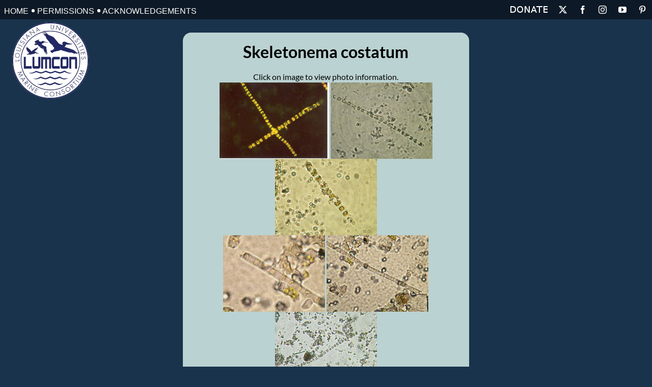

--- FILE ---
content_type: text/css
request_url: https://phytoplanktonguide.lumcon.edu/wp-content/plugins/core3k-lumcon/pub/asset-shortcodes.css?ver=6.9
body_size: 1575
content:

/* =====[ Core3K: LUMCON                                    ]=========*/

/* =====[ WP Menu                                           ]=========*/

/* #c3k-lumcon-id-here {} */

.c3k-lumcon-wpmenu-nav {
  padding: 0;
  margin: 0;
  border: 1px solid #003;
  border-right: 0;
  line-height: 1;
  border-radius: 5px 0 0 5px;
}

.c3k-lumcon-wpmenu-nav ul,
.c3k-lumcon-wpmenu-nav ul li,
.c3k-lumcon-wpmenu-nav ul ul {
  list-style: none;
  margin: 0;
  padding: 0;
}

.c3k-lumcon-wpmenu-nav ul {
  position: relative;
  z-index: 500;
  float: left;
}

.c3k-lumcon-wpmenu-nav ul li {
  float: left;
  min-height: 0.05em;
  line-height: 1em;
  vertical-align: middle;
  position: relative;
  border-bottom: 1px solid #003;
}

.c3k-lumcon-wpmenu-nav ul li.hover,
.c3k-lumcon-wpmenu-nav ul li:hover {
  position: relative;
  z-index: 510;
  cursor: default;
}

.c3k-lumcon-wpmenu-nav ul ul {
  visibility: hidden;
  position: absolute;
  top: 100%;
  left: 0px;
  z-index: 520;
  width: 100%;
}

.c3k-lumcon-wpmenu-nav ul ul li { float: none; }

.c3k-lumcon-wpmenu-nav ul ul ul {
  top: 0;
  right: 0;
}

.c3k-lumcon-wpmenu-nav ul li:hover > ul { visibility: visible; }

.c3k-lumcon-wpmenu-nav ul ul {
  top: 0;
  left: 99%;
}

.c3k-lumcon-wpmenu-nav ul li { float: none; }

.c3k-lumcon-wpmenu-nav ul ul { margin-top: 0.05em; }

.c3k-lumcon-wpmenu-nav {
  width: 13em;
  background: #F6F6F6;
  font-family: 'roboto', Tahoma, Arial, sans-serif;
  zoom: 1;
}

.c3k-lumcon-wpmenu-nav:before {
  content: '';
  display: block;
}

.c3k-lumcon-wpmenu-nav:after {
  content: '';
  display: table;
  clear: both;
}

.c3k-lumcon-wpmenu-nav a {
  display: block;
  padding: 1em 1.3em;
  color: #FFF;
  text-decoration: none;
  text-transform: uppercase;
}

.c3k-lumcon-wpmenu-nav > ul { width: 13em; }

.c3k-lumcon-wpmenu-nav ul ul { width: 13em; }

.c3k-lumcon-wpmenu-nav > ul > li > a {
  border-right: 0.3em solid #003;
  color: #003;
}

.c3k-lumcon-wpmenu-nav > ul > li > a:hover { color: #FFF; }

.c3k-lumcon-wpmenu-nav > ul > li a:hover,
.c3k-lumcon-wpmenu-nav > ul > li:hover a { background: #005BAF; }

.c3k-lumcon-wpmenu-nav li { position: relative; }

.c3k-lumcon-wpmenu-nav ul li.has-sub > a:after {
  content: '»';
  position: absolute;
  right: 1em;
}

.c3k-lumcon-wpmenu-nav ul ul li.first {
  -webkit-border-radius: 0 3px 0 0;
  -moz-border-radius: 0 3px 0 0;
  border-radius: 0 5px 0 0;
}

.c3k-lumcon-wpmenu-nav ul ul li.last {
  -webkit-border-radius: 0 0 3px 0;
  -moz-border-radius: 0 0 3px 0;
  border-radius: 0 0 5px 0;
  border-bottom: 0;
}

.c3k-lumcon-wpmenu-nav ul ul {
  -webkit-border-radius: 0 3px 3px 0;
  -moz-border-radius: 0 3px 3px 0;
  border-radius: 0 5px 5px 0;
}

.c3k-lumcon-wpmenu-nav ul ul { border: 1px solid #003; }

.c3k-lumcon-wpmenu-nav ul ul a { color: #FFF; }

.c3k-lumcon-wpmenu-nav ul ul a:hover { color: #FFF; }

.c3k-lumcon-wpmenu-nav ul ul li { border-bottom: 1px solid #FFF; }

.c3k-lumcon-wpmenu-nav ul ul li:hover > a {
  background: #000088;
  color: #FFF;
}

.c3k-lumcon-wpmenu-nav.align-right > ul > li > a {
  border-left: 0.3em solid #003;
  border-right: none;
}

.c3k-lumcon-wpmenu-nav.align-right { float: right; }

.c3k-lumcon-wpmenu-nav.align-right li { text-align: right; }

.c3k-lumcon-wpmenu-nav.align-right ul li.has-sub > a:before {
  content: '+';
  position: absolute;
  top: 50%;
  left: 15px;
  margin-top: -6px;
}

.c3k-lumcon-wpmenu-nav.align-right ul li.has-sub > a:after { content: none; }

.c3k-lumcon-wpmenu-nav.align-right ul ul {
  visibility: hidden;
  position: absolute;
  top: 0;
  left: -100%;
  z-index: 598;
  width: 100%;
}

.c3k-lumcon-wpmenu-nav.align-right ul ul li.first {
  -webkit-border-radius: 3px 0 0 0;
  -moz-border-radius: 3px 0 0 0;
  border-radius: 3px 0 0 0;
}

.c3k-lumcon-wpmenu-nav.align-right ul ul li.last {
  -webkit-border-radius: 0 0 0 3px;
  -moz-border-radius: 0 0 0 3px;
  border-radius: 0 0 0 3px;
}

.c3k-lumcon-wpmenu-nav.align-right ul ul {
  -webkit-border-radius: 3px 0 0 3px;
  -moz-border-radius: 3px 0 0 3px;
  border-radius: 3px 0 0 3px;
}
/* =====[ Dispersants Biblio                                ]=========*/


.lumcon-dsb-txt {
  font-size: 1rem;
/*
  border: 1px solid #F7F7F7;
*/
  padding: .5em;
  border-radius: 7px;
  background-color:transparent;
}

table.lumcon-dsb-table {
  border: 0;
  padding: 0;
  margin: 0;
  border-collapse: collapse;
  border-spacing: 0;
  }
/*
table.lumcon-dsb-table th {
  }
table.lumcon-dsb-table td {
  }
*/

table.lumcon-dsb-simple th {
  vertical-align: top;
  font-weight: bold;
  border: 0;
  padding: 4px;
  margin: 0;
  }

table.lumcon-dsb-simple td {
  vertical-align: top;
  border: 0;
  padding: 4px;
  margin: 0;
  }

/* =====[ Oil Gas Biblio                                    ]=========*/


table.lumcon-obg-table {
  border: 0;
  padding: 0;
  margin: 0;
  border-collapse: collapse;
  border-spacing: 0;
  }
/*
table.lumcon-obg-table th {
  }
table.lumcon-obg-table td {
  }
*/

table.lumcon-obg-simple {
  border: 0;
  padding: 0;
  margin: 0;
  border-collapse: collapse;
  border-spacing: 0;
  }

table.lumcon-obg-simple th {
  vertical-align: top;
  font-weight: bold;
  border: 0;
  padding: 4px;
  margin: 0;
  }

table.lumcon-obg-simple td {
  vertical-align: top;
  border: 0;
  padding: 4px;
  margin: 0;
  }

table.lumcon-obg-simple tr:nth-child(odd) {
  background-color: #f2f2f2;
  }

/* =====[ Oil Gas Biblio: Box                               ]=========*/

div.lumcon-obg-txt {
  font-size: 1rem;
/*
  border: 1px solid #F7F7F7;
*/
  padding: .5em;
  border-radius: 7px;
  background-color:transparent;
}

div.lumcon-obg-cat {
  margin: 1rem;
  font-size: 2rem;
  text-align: center;
}

div.lumcon-obg-box {
  margin: 0;
  padding: 7px;
}

div.lumcon-obg-extract {
 margin-top: 8px;
}

/* =====[ Oil Gas Biblio: Form                              ]=========*/

form.lumcon-obg-form {
}

form.lumcon-obg-form select {
  border: none;
  background-image:none;
  background-color:transparent;
  -webkit-box-shadow: none;
  -moz-box-shadow: none;
  box-shadow: none;

  padding: 0 10px;
  border: 1px solid #9A9A9A;
  border-radius: 4px;
  background-color: #f1f1f1;
  font-size: 1rem;
  margin: 0;
  }
form.lumcon-obg-form option {
  padding: 10px 10px;
  border: none;
  background-color: #f1f1f1;
  }

form.lumcon-obg-form input, form.lumcon-obg-form textarea, form.lumcon-obg-form button {
  border: none;
  background-image:none;
  background-color:transparent;
  -webkit-box-shadow: none;
  -moz-box-shadow: none;
  box-shadow: none;

  padding: 2px 10px;
  border: 1px solid #9A9A9A;
  border-radius: 4px;
  background-color: #f1f1f1;
  font-size: 1rem;
  margin: 0;
  }
form.lumcon-obg-form input, form.lumcon-obg-form textarea {
  width: 100%;
  }

form.lumcon-obg-form button {
  background: #ffffff;
  background: -moz-linear-gradient(top, #ffffff 0%, #e5e5e5 100%);
  background: -webkit-linear-gradient(top, #ffffff 0%,#e5e5e5 100%);
  background: linear-gradient(to bottom, #ffffff 0%,#e5e5e5 100%);
  filter: progid:DXImageTransform.Microsoft.gradient( startColorstr='#ffffff', endColorstr='#e5e5e5',GradientType=0 );
  }
form.lumcon-obg-form button:hover {
  background: #ffffff;
  background: -moz-linear-gradient(top, #ffffff 0%, #bababa 100%);
  background: -webkit-linear-gradient(top, #ffffff 0%,#bababa 100%);
  background: linear-gradient(to bottom, #ffffff 0%,#bababa 100%);
  filter: progid:DXImageTransform.Microsoft.gradient( startColorstr='#ffffff', endColorstr='#bababa',GradientType=0 );
  }
form.lumcon-obg-form button:active {
  background: #868686;
  }

form.lumcon-obg-form textarea {
  resize: vertical;
}

/* =====[ FIN                                               ]=========*/
/* =====[ (c) 2016. Core3K, Inc.                            ]=========*/

--- FILE ---
content_type: text/css
request_url: https://phytoplanktonguide.lumcon.edu/wp-content/plugins/core3k-documents/pub/asset-plugin.css?ver=1.0
body_size: 3234
content:

/* =====[ Core3K: Documents                                 ]=========*/

/* =====[ Wordpress Specific                                ]=========*/

.fixed .column-c3kgroups,
.fixed .column-c3ksections {
  width: 128px;
}

.column-c3kgroups,
.column-c3ksections {
  text-align: right;
}

th.column-c3kgroups a span, th.column-c3kgroups a span {
  float: right;
}

th.column-c3ksections a span, th.column-c3ksections a span {
  float: right;
}

/* =====[ Base Tags                                         ]=========*/

.c3k-c3kdocs-link {
  text-decoration: none;
}

.c3k-c3kdocs-modal {
    display:    none;
    position:   fixed;
    z-index:    1000;
    top:        0;
    left:       0;
    height:     100%;
    width:      100%;
    background: rgba( 255, 255, 255, .8 )
                url('/wp-content/plugins/core3k-documents/pub/loading.gif')
                50% 50%
                no-repeat;
}

/* When the body has the loading class, we turn
   the scrollbar off with overflow:hidden */
body.c3k-c3kdocs-loading {
    overflow: hidden;
}

/* Anytime the body has the loading class, our
   modal element will be visible */
body.c3k-c3kdocs-loading .c3k-c3kdocs-modal {
    display: block;
}

/* =====[ SC: Display                                        ]=========*/

#c3k-c3kdocs-sections {
  *border-collapse: collapse; /* IE7 and lower */
  border-spacing: 0;
  width: 100%;
  border-radius: 6px;
/*
  background: #FFFFFF;
*/
}

#c3k-c3kdocs-sections th {
  vertical-align: top;
  padding: 5px;
/*
  background: #FFFFFF;
*/
}

#c3k-c3kdocs-sections th.c3k-c3kdocs-hed {
  border-bottom: 1px solid #7F7F7F;
}

#c3k-c3kdocs-sections td {
  vertical-align: top;
  padding: 5px;
  border-bottom: 1px solid #7F7F7F;
}

#c3k-c3kdocs-sections td.c3k-c3kdocs-mini {
  width: 1%;
  white-space: nowrap;
}

#c3k-c3kdocs-sections tr.c3k-c3kdocs-section-click {
  cursor: pointer;
  border-radius: 6px;
/*
  background: #FFFFFF;
*/
}

#c3k-c3kdocs-sections tr.c3k-c3kdocs-section-click:hover {
/*
  background: #E6E6FA;
*/
  background: rgba(230, 230, 250, 0.5);
}

#c3k-c3kdocs-sections thead, #c3k-c3kdocs-sections tfoot, #c3k-c3kdocs-sections th {
  border-radius: 6px;
}

.c3k-c3kdocs-section-sort {
  font-style: normal;
  font-weight: bold;
  cursor: pointer;
}

.c3k-c3kdocs-section-sort:hover {
  font-style: oblique;
}

.c3k-c3kdocs-sort-title {
  max-width: 600px;
}

/* =====[ Filters                                           ]=========*/

#c3k-c3kdocs-sections-filters {
  *border-collapse: collapse; /* IE7 and lower */
  border-spacing: 0;
  width: 100%;
  border-radius: 6px;
/*
  background: #FFFFFF;
*/
  margin-bottom: 2px;
}

#c3k-c3kdocs-sections-filters th {
  vertical-align: top;
  padding: 5px;
}
#c3k-c3kdocs-sections-filters td {
  vertical-align: top;
  padding: 5px;
}

#c3k-c3kdocs-sections-filters input[type=text],
#c3k-c3kdocs-sections-filters input[type=date],
#c3k-c3kdocs-sections-filters input[type=datetime],
#c3k-c3kdocs-sections-filters input[type=number],
#c3k-c3kdocs-sections-filters input[type=search],
#c3k-c3kdocs-sections-filters input[type=time],
#c3k-c3kdocs-sections-filters input[type=url],
#c3k-c3kdocs-sections-filters input[type=email],
#c3k-c3kdocs-sections-filters textarea,
#c3k-c3kdocs-sections-filters select {
    box-sizing: initial !important;
    -webkit-box-sizing: initial !important;
    -moz-box-sizing: initial !important;
    border:1px solid #BEBEBE;
    border-radius: 5px;
    padding: 3px 7px;
    margin:0px;
    outline: none;
    color: #000;
}

#c3k-c3kdocs-sections-filters option {
    color: #000;
}
#c3k-c3kdocs-sections-filters input[type=text]:focus,
#c3k-c3kdocs-sections-filters input[type=date]:focus,
#c3k-c3kdocs-sections-filters input[type=datetime]:focus,
#c3k-c3kdocs-sections-filters input[type=number]:focus,
#c3k-c3kdocs-sections-filters input[type=search]:focus,
#c3k-c3kdocs-sections-filters input[type=time]:focus,
#c3k-c3kdocs-sections-filters input[type=url]:focus,
#c3k-c3kdocs-sections-filters input[type=email]:focus,
#c3k-c3kdocs-sections-filters textarea:focus,
#c3k-c3kdocs-sections-filters select:focus {
    -moz-box-shadow: 0 0 8px #88D5E9;
    -webkit-box-shadow: 0 0 8px #88D5E9;
    box-shadow: 0 0 8px #88D5E9;
    border: 1px solid #88D5E9;
}
/*
#c3k-c3kdocs-sections-filters .field-divided {
    width: 49%;
}

#c3k-c3kdocs-sections-filters .field-long {
    width: 100%;
}
#c3k-c3kdocs-sections-filters .field-select {
    width: 100%;
}
#c3k-c3kdocs-sections-filters .field-textarea{
    height: 100px;
}
*/
#c3k-c3kdocs-sections-filters input[type=submit], #c3k-c3kdocs-sections-filters input[type=button] {
    background: #4B99AD;
    padding: 8px 15px 8px 15px;
    border: none;
    color: #fff;
}
#c3k-c3kdocs-sections-filters input[type=submit]:hover, #c3k-c3kdocs-sections-filters input[type=button]:hover {
    background: #005C73;
    box-shadow:none;
    -moz-box-shadow:none;
    -webkit-box-shadow:none;
}
/*
#c3k-c3kdocs-sections-filters .required {
    color:red;
}
*/

/* =====[ Tables                                            ]=========*/

.c3k-c3kdocs-page-table-row {
/*
  background: #FFFFFF;
*/
  cursor: pointer;
}
.c3k-c3kdocs-page-table-row:hover {
  background: #F3F3F3;
}

.c3k-c3kdocs-settings-table {
  font-family: "Trebuchet MS", Arial, Helvetica, sans-serif;
  border-collapse: collapse;
  width: 100%;
  background-color: #FAFAFA;
  }

.c3k-c3kdocs-settings-table td, .c3k-c3kdocs-settings-table th {
  border: 1px solid #ddd;
  padding: 8px;
  }

.c3k-c3kdocs-settings-table tr:nth-child(even) { background-color: #f2f2f2; }

.c3k-c3kdocs-settings-table th {
  padding-top: 12px;
  padding-bottom: 12px;
  text-align: left;
  color: #000;

  background: #f7fbfc;
  background: -moz-linear-gradient(top, #f7fbfc 0%, #d9edf2 40%, #add9e4 100%);
  background: -webkit-linear-gradient(top, #f7fbfc 0%,#d9edf2 40%,#add9e4 100%);
  background: linear-gradient(to bottom, #f7fbfc 0%,#d9edf2 40%,#add9e4 100%);
  filter: progid:DXImageTransform.Microsoft.gradient( startColorstr='#f7fbfc', endColorstr='#add9e4',GradientType=0 );
  }

.c3k-c3kdocs-settings-table th {
  vertical-align: top;
  }
.c3k-c3kdocs-settings-table td {
  vertical-align: top;
  }

.c3k-c3kdocs-basic-table th {
  vertical-align: top;
}
.c3k-c3kdocs-basic-table td {
  vertical-align: top;
}

.c3k-c3kdocs-table {
  border: solid 1px #DDEEEE;
  border-collapse: collapse;
  border-spacing: 0;
  font: normal 13px Arial, sans-serif;
}
.c3k-c3kdocs-table thead th {
  background-color: #DDEFEF;
  border: solid 1px #DDEEEE;
  color: #336B6B;
  padding: 10px;
  text-align: left;
  text-shadow: 1px 1px 1px #fff;
}
.c3k-c3kdocs-table tbody td {
  border: solid 1px #DDEEEE;
  color: #333;
  padding: 10px;
  text-shadow: 1px 1px 1px #fff;
}

/* =====[ Tabs                                              ]=========*/

.c3k-c3kdocs-set-tab-wrapper {
  border-bottom: 1px solid #A3A3A3;
  padding-left: 7px;
  margin: 5px 0 0 0;
}

.c3k-c3kdocs-set-tab {
  display: inline-block;
  padding: 10px;
  margin: 2px 2px 0 2px;
  border: 1px solid #A3A3A3;
  border-bottom: 0;

  color: #373737;
  text-decoration: none;
  font-size: 16px;
  font-weight: normal;
  font-style: normal;

  background: #ffffff;
  background: -moz-linear-gradient(top, #ffffff 0%, #e5e5e5 100%);
  background: -webkit-linear-gradient(top, #ffffff 0%,#e5e5e5 100%);
  background: linear-gradient(to bottom, #ffffff 0%,#e5e5e5 100%);
  filter: progid:DXImageTransform.Microsoft.gradient( startColorstr='#ffffff', endColorstr='#e5e5e5',GradientType=0 );
}

.c3k-c3kdocs-set-tab:hover {
  color: #FFF;

  background: #c5deea;
  background: -moz-linear-gradient(top, #c5deea 0%, #8abbd7 31%, #066dab 100%);
  background: -webkit-linear-gradient(top, #c5deea 0%,#8abbd7 31%,#066dab 100%);
  background: linear-gradient(to bottom, #c5deea 0%,#8abbd7 31%,#066dab 100%);
  filter: progid:DXImageTransform.Microsoft.gradient( startColorstr='#c5deea', endColorstr='#066dab',GradientType=0 );
}

.c3k-c3kdocs-set-tab-selected {
  background: #f7fbfc;
  background: -moz-linear-gradient(top, #f7fbfc 0%, #d9edf2 40%, #add9e4 100%);
  background: -webkit-linear-gradient(top, #f7fbfc 0%,#d9edf2 40%,#add9e4 100%);
  background: linear-gradient(to bottom, #f7fbfc 0%,#d9edf2 40%,#add9e4 100%);
  filter: progid:DXImageTransform.Microsoft.gradient( startColorstr='#f7fbfc', endColorstr='#add9e4',GradientType=0 );
}

/* =====[ Boxes                                             ]=========*/

#c3k-c3kdocs-boxer > * {
  vertical-align: top;
}
.c3k-c3kdocs-boxxy {
  border: 1px solid #9A9A9A;
  border-radius: 13px;
  padding: 1em;

  background: #ffffff;
  background: -moz-linear-gradient(top, #ffffff 0%, #e5e5e5 100%);
  background: -webkit-linear-gradient(top, #ffffff 0%,#e5e5e5 100%);
  background: linear-gradient(to bottom, #ffffff 0%,#e5e5e5 100%);
  filter: progid:DXImageTransform.Microsoft.gradient( startColorstr='#ffffff', endColorstr='#e5e5e5',GradientType=0 );
}

.c3k-c3kdocs-radio-label {
  border: 1px solid #C6C6C6;
  border-radius: 10px;
  padding: 1px 4px 2px 4px;
  color: #2B2B2B;
  font-weight: bold;

  background: #e2e2e2;
  background: -moz-linear-gradient(top, #e2e2e2 0%, #dbdbdb 50%, #d1d1d1 51%, #fefefe 100%);
  background: -webkit-linear-gradient(top, #e2e2e2 0%,#dbdbdb 50%,#d1d1d1 51%,#fefefe 100%);
  background: linear-gradient(to bottom, #e2e2e2 0%,#dbdbdb 50%,#d1d1d1 51%,#fefefe 100%);
  filter: progid:DXImageTransform.Microsoft.gradient( startColorstr='#e2e2e2', endColorstr='#fefefe',GradientType=0 );
}

.c3k-c3kdocs-scroller {
  height: 6rem;
  max-width: 21rem;
  overflow: scroll;
  border: 1px solid #CCCCCC;
  padding: .25rem .75rem;
}

.c3k-c3kdocs-hx {
  margin: 5px 0;
  padding: 8px;
  border: 1px solid #CCCCCC;
  border-radius: 5px;

  background: #ffffff;
  background: -moz-linear-gradient(top, #ffffff 0%, #e5e5e5 100%);
  background: -webkit-linear-gradient(top, #ffffff 0%,#e5e5e5 100%);
  background: linear-gradient(to bottom, #ffffff 0%,#e5e5e5 100%);
  filter: progid:DXImageTransform.Microsoft.gradient( startColorstr='#ffffff', endColorstr='#e5e5e5',GradientType=0 );
}

/* =====[ FORMs                                             ]=========*/

#c3k-c3kdocs-form-edit {
  height: 44em;
  width: 100%;
  -webkit-box-sizing: border-box; /* Safari/Chrome, other WebKit */
  -moz-box-sizing: border-box;    /* Firefox, other Gecko */
  box-sizing: border-box;         /* Opera/IE 8+ */
}

#c3k-c3kdocs-form-send, #c3k-c3kdocs-form-view {
  padding: 1em;
  border: 1px solid #616161;
  border-radius: 7px;
  font-size: 12pt;
  background-color: #FFF;
  color: #000;
}

.c3k-c3kdocs-form-help {
  color: #642C00;
  font-style: oblique;
}

/* non edit field value display */
.c3k-c3kdocs-form-field {
  width: 400px;
  padding: 4px 6px;
  border: 1px solid #DADADA;
  border-radius: 2px;
  box-shadow: inset 1px 0px 9px -6px;
}

.c3k-c3kdocs-button {

}

/* =====[ Notices                                           ]=========*/

#c3k-c3kdocs-notice-message {
  position: relative;
  margin: 0 0 .33em 0;
  padding: .33em;
  border-radius: 7px;
  font-size: 24px;
  line-height: 28px;
}

.c3k-c3kdocs-notice-message-success, .c3k-c3kdocs-notice-message-notice {
  border: 1px solid #080;
  color: #FFF;

  background: #00d003;
  background: -moz-linear-gradient(top, #00d003 0%, #109903 100%);
  background: -webkit-linear-gradient(top, #00d003 0%,#109903 100%);
  background: linear-gradient(to bottom, #00d003 0%,#109903 100%);
  filter: progid:DXImageTransform.Microsoft.gradient( startColorstr='#00d003', endColorstr='#109903',GradientType=0 );
}

.c3k-c3kdocs-notice-message-error, .c3k-c3kdocs-notice-message-failure {
  border: 1px solid #F00;
  color: #FFF;

  background: #ff3019;
  background: -moz-linear-gradient(top, #ff3019 0%, #cf0404 100%);
  background: -webkit-linear-gradient(top, #ff3019 0%,#cf0404 100%);
  background: linear-gradient(to bottom, #ff3019 0%,#cf0404 100%);
  filter: progid:DXImageTransform.Microsoft.gradient( startColorstr='#ff3019', endColorstr='#cf0404',GradientType=0 );
}

.c3k-c3kdocs-notice-message-warning {
  border: 1px solid #FF0;
  color: #FFF;

  background: #d0b100;
  background: -moz-linear-gradient(top, #d0b100 0%, #997303 100%);
  background: -webkit-linear-gradient(top, #d0b100 0%,#997303 100%);
  background: linear-gradient(to bottom, #d0b100 0%,#997303 100%);
  filter: progid:DXImageTransform.Microsoft.gradient( startColorstr='#d0b100', endColorstr='#997303',GradientType=0 );
}

#c3k-c3kdocs-closer {
  position: absolute;
  display: inline-block;
  margin: 4px;
  padding: 3px 6px;
  top: 0;
  right: 0;
  cursor: pointer;

  font-weight: bold;
  color: #FFFFFF;
  border: 1px solid #760000;
  border-radius: 50%;

  background: #ff3019;
  background: -moz-linear-gradient(top, #ff3019 0%, #cf0404 100%);
  background: -webkit-linear-gradient(top, #ff3019 0%,#cf0404 100%);
  background: linear-gradient(to bottom, #ff3019 0%,#cf0404 100%);
  filter: progid:DXImageTransform.Microsoft.gradient( startColorstr='#ff3019', endColorstr='#cf0404',GradientType=0 );
}
#c3k-c3kdocs-closer:hover {
  color: #FFDEDE;
  border: 1px solid #FF0000;

  background: #cf0404;
  background: -moz-linear-gradient(top, #cf0404 0%, #ff3019 100%);
  background: -webkit-linear-gradient(top, #cf0404 0%,#ff3019 100%);
  background: linear-gradient(to bottom, #cf0404 0%,#ff3019 100%);
  filter: progid:DXImageTransform.Microsoft.gradient( startColorstr='#cf0404', endColorstr='#ff3019',GradientType=0 );
}

.c3k-c3kdocs-linked {
  border-radius: 7px;
  background-color: #40AAD4;
  border: 1px solid #003B74;
  color: #FFFFFF;
  font-weight: bold;
}

.c3k-c3kdocs-linked:hover {
  background-color: #1E90FF;
  border: 1px solid #000073;
}

/* =====[ vMenu                                             ]=========*/

.c3k-c3kdocs-vmenu-menu {
  display: inline-block;
  float: right;
  font-weight: normal;
  font-size: 18px;
  padding: 5px 8px;
  border-radius: 5px;
  border: 1px solid #B7B7B7;

  background: #ffffff;
  background: -moz-linear-gradient(top, #ffffff 0%, #e5e5e5 100%);
  background: -webkit-linear-gradient(top, #ffffff 0%,#e5e5e5 100%);
  background: linear-gradient(to bottom, #ffffff 0%,#e5e5e5 100%);
  filter: progid:DXImageTransform.Microsoft.gradient( startColorstr='#ffffff', endColorstr='#e5e5e5',GradientType=0 );

/*
  background: #40aad4;
  background: -moz-linear-gradient(top, #40aad4 0%, #006891 100%);
  background: -webkit-linear-gradient(top, #40aad4 0%,#006891 100%);
  background: linear-gradient(to bottom, #40aad4 0%,#006891 100%);
  filter: progid:DXImageTransform.Microsoft.gradient( startColorstr='#40aad4', endColorstr='#006891',GradientType=0 );
*/
}
.c3k-c3kdocs-vmenu-menu span {
  display: inline-block;
  padding: 5px 8px;
  color: #0000B7;
  text-shadow: 2px 2px 4px #00009B;
}

.c3k-c3kdocs-vmenu-menu b {
  color: #FFF;
  text-shadow: 2px 2px 4px #484848;
}

.c3k-c3kdocs-vmenu-menu a {
  display: inline-block;
  text-decoration: none;
  padding: 5px 8px;
  border-width: 1px;
  border-style: outset;
  border-color: #B1B1B1 #515151 #515151 #B1B1B1;
  border-radius: 5px;
  color: #000;
  text-shadow: 2px 2px 4px #484848;
}
.c3k-c3kdocs-vmenu-menu a:hover {
  border-style: inset;
}

/* =====[ Dash Icons                                        ]=========*/

.c3k-c3kdocs-dashicons {
  display: inline-block;
  -webkit-font-smoothing: antialiased;
  font: normal 29px/1 'dashicons';
  vertical-align: middle;
  margin-top: 0.3em;
}
.c3k-c3kdocs-dashicons-admin-home:before {
  content: '\f102';
}
.c3k-c3kdocs-dashicons-admin-settings:before {
  content: '\f108';
}
.c3k-c3kdocs-dashicons-admin-appearance:before {
  content: '\f100';
}
.c3k-c3kdocs-dashicons-admin-visibility:before {
  content: '\f177';
}
.c3k-c3kdocs-dashicons-admin-edit:before {
  content: '\f464';
}
.c3k-c3kdocs-dashicons-admin-forms:before {
  content: '\f314';
}

.c3k-c3kdocs-dashicons-h2 {
  display: inline-block;
  -webkit-font-smoothing: antialiased;
  font: normal 29px/1 'dashicons';
  vertical-align: middle;
  margin-right: 0.3em;
}

/* =====[ Pagination                                        ]=========*/

.c3k-c3kdocs-pagination {
  font-size: 12pt;
  margin: 2px;
  padding: 2px 4px;
  text-align: right;
  width: 95%;
  margin: 0 auto;
  white-space: nowrap;
  text-align: right;
}

.c3k-c3kdocs-pagination b {
  display: inline-block;
  border: 1px solid #BBB;
  padding: 0px 2px;
  border-radius: 3px;
  margin-left: 2px;
  min-width: 13px;
  text-align: center;
  font-size: 12pt;
  line-height: 14pt;
}

.c3k-c3kdocs-pagination a {
  display: inline-block;
  border: 1px solid #BBB;
  background: #EBEBEB;
  padding: 0px 2px;
  border-radius: 3px;
  min-width: 13px;
  text-align: center;
  font-size: 12pt;
  font-weight: normal;
  text-decoration: none;
  line-height: 14pt;
}

.c3k-c3kdocs-pagination span {
  display: inline-block;
  border: 1px solid #BBB;
  padding: 0px 2px;
  border-radius: 3px;
  margin-left: 2px;
  min-width: 13px;
  text-align: center;
  font-size: 12pt;
}

.c3k-c3kdocs-pagination a:hover {
  text-decoration: none;
  background: #BBB;
}

/* =====[ FIN                                               ]=========*/
/* =====[ (c) 2016. Core3K, Inc.                            ]=========*/

--- FILE ---
content_type: text/css
request_url: https://phytoplanktonguide.lumcon.edu/wp-content/themes/Avada-Child-LUMCON/team-lumcon.css?ver=1.1.0
body_size: 500
content:
/*
* CSS for LUMCON template (Our Team Showcase)
*/

.team_lumcon {
  color: #FFF;
  background-color: #1A334C;
  border: 1px solid #1A334C;
  border-radius: 0.5rem;
  margin: 0;
  padding: 0.5rem;
  font-size: 1rem;
}

.team_lumcon div.team-lumcon-person {
  width: 33.33%;
  float: left;
}

.team_lumcon div.team-lumcon-nopic {
  width: 160px;
  height: 160px;
  float: left;
  margin: 5px 10px 10px 5px;
  border: 1px solid transperant;
  border-radius: 0.5rem;
  cursor: pointer;
}

.team_lumcon div.team-lumcon-pic {
  width: 160px;
  height: 160px;
  float: left;
  margin: 5px 10px 10px 5px;
  border: 1px solid #FFF;
  border-radius: 0.5rem;
  cursor: pointer;
}

.team_lumcon div.team-lumcon-dat {
  float: left;
  font-size: 16px;
  width: 220px;
  height: 170px;
  overflow: auto;
}

.team_lumcon a:link { color: #1E90FF; }
.team_lumcon a:visited { color: #1E90FF; }
.team_lumcon a:hover { color: #5A5A5A; }
.team_lumcon a:active { color: #1E90FF; }

.team_lumcon span.team-lumcon-name { font-size: 1.2rem; }
/*
.team_lumcon span.team-lumcon-title {}
.team_lumcon span.team-lumcon-phone {}
.team_lumcon span.team-lumcon-email {}
*/

.team-lumcon-tooltip {
  cursor: help;
}

@media only screen and ( max-width: 800px )
{
  .team_lumcon div.team-lumcon-person {
    width: auto;
    float: none;
    display: block;
  }
}

@media only screen and ( max-width: 500px )
{
  .team_lumcon div.team-lumcon-pic {
    float: none;
  }
  .team_lumcon div.team-lumcon-dat {
    float: none;
  }
}


--- FILE ---
content_type: text/css
request_url: https://phytoplanktonguide.lumcon.edu/wp-content/themes/Avada-Child-LUMCON/simple-staff-list-custom.css?ver=1.1.0
body_size: 442
content:

/*  div wrapped around entire staff list  */
div.staff-member-listing {
}
/*  div wrapped around each staff member  */
div.staff-member {
  padding-bottom: 2em;
  border-bottom: thin dotted #aaa;
}
/*  "Even" staff member  */
div.staff-member.even {
}
/*  "Odd" staff member  */
div.staff-member.odd {
  margin-top: 2em;
}
/*  Last staff member  */
div.staff-member.last {
  padding-bottom: 0;
  border: none;
}
/*  Wrap around staff info  */
.staff-member-info-wrap {
  float: left;
  width: 70%;
  margin-left: 3%;
}
/*  [staff-bio-formatted]  */
div.staff-member-bio {
}
/*  p tags within [staff-bio-formatted]  */
div.staff-member-bio p {
}
/*  [staff-photo]  */
img.staff-member-photo {
  float: left;
}
/*  [staff-email-link]  */
.staff-member-email {
}
/*  [staff-name-formatted]  */
div.staff-member-listing h3.staff-member-name {
  margin: 0;
}
/*  [staff-position-formatted]  */
div.staff-member-listing h4.staff-member-position {
  margin: 0;
  font-style: italic;
}
/* Clearfix for div.staff-member */
div.staff-member:after {
  content: "";
  display: block;
  clear: both;
}
/* Clearfix for <= IE7 */
* html div.staff-member { height: 1%; }
div.staff-member { display: block; }


--- FILE ---
content_type: text/css
request_url: https://phytoplanktonguide.lumcon.edu/wp-content/themes/Avada-Child-LUMCON/phytoplanktonguide.css?ver=1.1.0
body_size: 302
content:

/* phytoplanktonguide */

.lumcon-ppg-box {
  background-color: #BBD2D2;
  border-radius: 1rem;
  padding: 1rem;
  margin: 0 auto;
  color: #000000;
}

.lumcon-ppg-box a {
  color: #004400;
  font-weight: bold;
}

.lumcon-ppg-box a:hover {
  color: #009800 !important;
}

.lumcon-ppg-title {
  color: #000000;
  font-size: 2rem;
  font-weight: bold;
  margin-bottom: 1rem;
  text-align: center;
}

.lumcon-ppg-section {
  color: #000000;
  font-size: 1.6rem;
  font-weight: bold;
  margin-bottom: 1rem;
  text-align: center;
}

.lumcon-ppg-linkbox {
  width: 70%;
  margin: 0 auto;
  background-color: #FFF;
  text-align: center;
  padding: 1rem;
  border-radius: .75rem;
}

.lumcon-ppg-linkbox-cap {
  background-color: #004400;
  color: #FFF;
  font-weight: bold;
  font-size: 1.25rem;
  margin-bottom: 1rem;
}


--- FILE ---
content_type: application/javascript
request_url: https://phytoplanktonguide.lumcon.edu/wp-content/themes/Avada-Child-LUMCON/theme.js?ver=1.1.0
body_size: 745
content:
var wpadminbar_height = 0;

jQuery(document).ready(function($) {

  $( '.team-lumcon-tooltip' ).tooltip();

  wpadminbar_height = ( $( '#wpadminbar' ).is(':visible') == true ) ? $( '#wpadminbar' ).height() : 0;

  //setTimeout(function() { lumcon_header($); }, 500);

  $( window ).resize(function() {
    clearTimeout(this.id);
    this.id = setTimeout(function() {
      lumcon_header($);
    }, 500);
  });

  $( '.lumcon_totop' ).on('click', function(e) {
    e.preventDefault();
    $('html,body').animate({
        scrollTop: 0
    }, 700);
  });

  // Requires: http://osvaldas.info/examples/drop-down-navigation-touch-friendly-and-responsive/doubletaptogo.js
  //$( '#navx li:has(ul)' ).doubleTapToGo();

  $( '#lumcon-menu-button' ).on('click', function() {

    if($( '#lumcon-menu' ).is(':visible') == true)
    {
      $( '#lumcon-menu' ).hide('slide');
    }
    else
    {
      var hx = $( window ).height() - $( '#lumcon-header' ).height() - wpadminbar_height ;

      if( $( '#lumcon-menu' ).height() > hx )
      {
        $( '#lumcon-menu' ).height( hx - 15 );
      }

      $( '#lumcon-menu' ).show('slide');
    };
  });

    //~ $('.lumcon-toggle-menu').click(function() {
      //~ //$('.lumcon-toggle-me').slideToggle(500);
      //~ $(this).find('ul').slideToggle(500);
    //~ });
});

function lumcon_header($)
{
  if($( '#lumcon-menu-button' ).is(':visible') == true)
  {
    $( '#lumcon-menu' ).hide();
  }
  else
  {
    $( '#lumcon-menu' ).show();
  };

  if(window.location.href.replace(/\/$/, "") == lumcon_location_href)
  {
    $( '#lumcon-header-logo' ).removeClass( 'lumcon-header-logo-stick' );
  }
  else
  {
    $( '#lumcon-header-logo' ).addClass( 'lumcon-header-logo-stick' );
  };

  $( '#lumcon-header-logo' ).css({ top: wpadminbar_height + $( '#lumcon-header' ).height() + 7 });

  if($( '#lumcon-menu-button' ).is(':visible') == true)
  {
    $( '#lumcon-menu' ).addClass( 'lumcon-menu-mobile' );
    $( '#lumcon-menu' ).removeClass( 'lumcon-menu' );
  }
  else
  {
    $( '#lumcon-menu' ).addClass( 'lumcon-menu' );
    $( '#lumcon-menu' ).removeClass( 'lumcon-menu-mobile' );
  };
};

//FIN

--- FILE ---
content_type: application/javascript
request_url: https://phytoplanktonguide.lumcon.edu/wp-content/plugins/core3k-lumcon/pub/asset-shortcodes.js?ver=1.0.1
body_size: 303
content:

// =====[ Core3K: LUMCON                                ]=========()

(function ($, root, undefined) {
$.noConflict();  //Not to conflict with other scripts
$(function () { 'use strict';
//==============================================================================================

  //$('table.lumcon-obg-table tr.cliq').on('click', function() {
  //  //alert( $( this ).attr('rel') );
  //
  //  window.location.href='?show=' + $( this ).attr('rel');
  //});

//==============================================================================================
});
})(jQuery, this);

// =====[ FIN                                               ]=========()
// =====[ (c) 2016. Core3K, Inc.                            ]=========()

--- FILE ---
content_type: application/javascript
request_url: https://phytoplanktonguide.lumcon.edu/wp-content/plugins/core3k-documents/pub/asset-plugin.js?ver=1.0
body_size: 829
content:

// =====[ Core3K: Documents                                 ]=========()


(function ($, root, undefined) {
$.noConflict();  //Not to conflict with other scripts
$(function () { 'use strict';
//==============================================================================================

  //$( 'input[rel=c3k-c3kdocs-datepicker]' ).datepicker({
  //  dateFormat: 'mm/dd/yy'
  //});

  $('#c3k-c3kdocs-closer').on('click', function() {
    if($(this).attr('rel'))
    {
      window.location.replace($(this).attr('rel'));
    };

    $(this).parent().hide();
  });

  $('#c3k-c3kdocs-select-all').on('click', function() {
    $('.c3k-c3kdocs-select-me').prop('checked',this.checked);
  });

  $('.c3k-c3kdocs-section-click').click(function() {
      //window.location = $(this).data('href');
      window.open($(this).data('href'),'_blank');
  });

  $('.c3k-c3kdocs-section-sort').on('click', function(e) {

    var sortKey = $( this ).attr('rel');

    var rows = $('#c3k-c3kdocs-sections tr:not(:first)').detach();

    var sortGo = $('#c3k-c3kdocs-sort-direction').text();

    if(sortGo == 'asc')
    {
      $('#c3k-c3kdocs-sort-direction').text('desc');
    }
    else
    {
      $('#c3k-c3kdocs-sort-direction').text('asc');
    };

    rows.sort(function (row1, row2)
    {
      var sorted;

      if(sortGo == 'asc')
      {
        sorted = $(row1).find('td.c3k-c3kdocs-sort-' + sortKey).attr('rel') < $(row2).find('td.c3k-c3kdocs-sort-' + sortKey).attr('rel');
      }
      else
      {
        sorted = $(row1).find('td.c3k-c3kdocs-sort-' + sortKey).attr('rel') > $(row2).find('td.c3k-c3kdocs-sort-' + sortKey).attr('rel');
      };

      return sorted;
    });

    rows.each(function () {
        $(this).appendTo('#c3k-c3kdocs-sections');
    });

  });

  $('.c3k-c3kdocs-dofilters').change(function() {
    $('#c3k-c3kdocs-form').submit();
  });

  $('#c3k-c3kdocs-form').submit(function() {
    $("body").addClass("c3k-c3kdocs-loading");
  });

//==============================================================================================
});
})(jQuery, this);

function sortTable(table, order)
{
  var asc = order === 'asc', tbody = table.find('tbody');

  tbody.find('tr').sort(function(a, b)
  {
    if (asc)
    {
      return $('td:first', a).text().localeCompare($('td:first', b).text());
    }
    else
    {
      return $('td:first', b).text().localeCompare($('td:first', a).text());
    }
  }).appendTo(tbody);
};

// =====[ FIN                                               ]=========()
// =====[ (c) 2016. Core3K, Inc.                            ]=========()

--- FILE ---
content_type: application/javascript
request_url: https://phytoplanktonguide.lumcon.edu/wp-content/plugins/core3k-lumcon/pub/asset-plugin.js?ver=1.0.1
body_size: 387
content:

// =====[ Core3K: LUMCON                                ]=========()

(function ($, root, undefined) {
$.noConflict();  //Not to conflict with other scripts
$(function () { 'use strict';
//==============================================================================================

  $( 'input[rel=c3k-lumcon-datepicker]' ).datepicker({
    dateFormat: 'mm/dd/yy'
  });


  $('#c3k-lumcon-notice-x').on('click', function() {
    if($(this).attr('rel'))
    {
      window.location.replace($(this).attr('rel'));
    };

    $(this).parent().hide();
  });

  $('#c3k-lumcon-select-all').on('click', function() {
    $('.c3k-lumcon-select-me').prop('checked',this.checked);
  });

//==============================================================================================
});
})(jQuery, this);

// =====[ FIN                                               ]=========()
// =====[ (c) 2016. Core3K, Inc.                            ]=========()